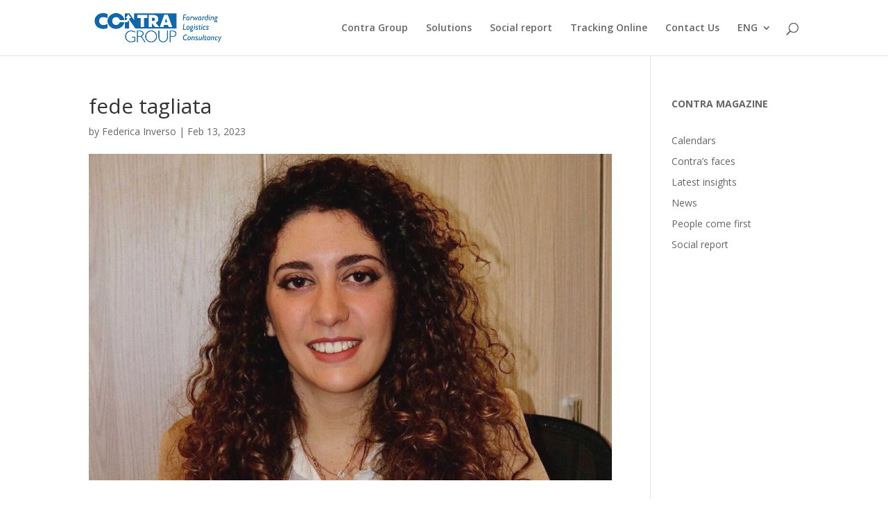

--- FILE ---
content_type: text/html; charset=utf-8
request_url: https://www.google.com/recaptcha/api2/anchor?ar=1&k=6LdQtuwUAAAAAEUlVicP9HBmR3Mprbx67Jn3VJAm&co=aHR0cHM6Ly9jb250cmEuaXQ6NDQz&hl=en&v=PoyoqOPhxBO7pBk68S4YbpHZ&size=invisible&anchor-ms=20000&execute-ms=30000&cb=22n3078i2w09
body_size: 48911
content:
<!DOCTYPE HTML><html dir="ltr" lang="en"><head><meta http-equiv="Content-Type" content="text/html; charset=UTF-8">
<meta http-equiv="X-UA-Compatible" content="IE=edge">
<title>reCAPTCHA</title>
<style type="text/css">
/* cyrillic-ext */
@font-face {
  font-family: 'Roboto';
  font-style: normal;
  font-weight: 400;
  font-stretch: 100%;
  src: url(//fonts.gstatic.com/s/roboto/v48/KFO7CnqEu92Fr1ME7kSn66aGLdTylUAMa3GUBHMdazTgWw.woff2) format('woff2');
  unicode-range: U+0460-052F, U+1C80-1C8A, U+20B4, U+2DE0-2DFF, U+A640-A69F, U+FE2E-FE2F;
}
/* cyrillic */
@font-face {
  font-family: 'Roboto';
  font-style: normal;
  font-weight: 400;
  font-stretch: 100%;
  src: url(//fonts.gstatic.com/s/roboto/v48/KFO7CnqEu92Fr1ME7kSn66aGLdTylUAMa3iUBHMdazTgWw.woff2) format('woff2');
  unicode-range: U+0301, U+0400-045F, U+0490-0491, U+04B0-04B1, U+2116;
}
/* greek-ext */
@font-face {
  font-family: 'Roboto';
  font-style: normal;
  font-weight: 400;
  font-stretch: 100%;
  src: url(//fonts.gstatic.com/s/roboto/v48/KFO7CnqEu92Fr1ME7kSn66aGLdTylUAMa3CUBHMdazTgWw.woff2) format('woff2');
  unicode-range: U+1F00-1FFF;
}
/* greek */
@font-face {
  font-family: 'Roboto';
  font-style: normal;
  font-weight: 400;
  font-stretch: 100%;
  src: url(//fonts.gstatic.com/s/roboto/v48/KFO7CnqEu92Fr1ME7kSn66aGLdTylUAMa3-UBHMdazTgWw.woff2) format('woff2');
  unicode-range: U+0370-0377, U+037A-037F, U+0384-038A, U+038C, U+038E-03A1, U+03A3-03FF;
}
/* math */
@font-face {
  font-family: 'Roboto';
  font-style: normal;
  font-weight: 400;
  font-stretch: 100%;
  src: url(//fonts.gstatic.com/s/roboto/v48/KFO7CnqEu92Fr1ME7kSn66aGLdTylUAMawCUBHMdazTgWw.woff2) format('woff2');
  unicode-range: U+0302-0303, U+0305, U+0307-0308, U+0310, U+0312, U+0315, U+031A, U+0326-0327, U+032C, U+032F-0330, U+0332-0333, U+0338, U+033A, U+0346, U+034D, U+0391-03A1, U+03A3-03A9, U+03B1-03C9, U+03D1, U+03D5-03D6, U+03F0-03F1, U+03F4-03F5, U+2016-2017, U+2034-2038, U+203C, U+2040, U+2043, U+2047, U+2050, U+2057, U+205F, U+2070-2071, U+2074-208E, U+2090-209C, U+20D0-20DC, U+20E1, U+20E5-20EF, U+2100-2112, U+2114-2115, U+2117-2121, U+2123-214F, U+2190, U+2192, U+2194-21AE, U+21B0-21E5, U+21F1-21F2, U+21F4-2211, U+2213-2214, U+2216-22FF, U+2308-230B, U+2310, U+2319, U+231C-2321, U+2336-237A, U+237C, U+2395, U+239B-23B7, U+23D0, U+23DC-23E1, U+2474-2475, U+25AF, U+25B3, U+25B7, U+25BD, U+25C1, U+25CA, U+25CC, U+25FB, U+266D-266F, U+27C0-27FF, U+2900-2AFF, U+2B0E-2B11, U+2B30-2B4C, U+2BFE, U+3030, U+FF5B, U+FF5D, U+1D400-1D7FF, U+1EE00-1EEFF;
}
/* symbols */
@font-face {
  font-family: 'Roboto';
  font-style: normal;
  font-weight: 400;
  font-stretch: 100%;
  src: url(//fonts.gstatic.com/s/roboto/v48/KFO7CnqEu92Fr1ME7kSn66aGLdTylUAMaxKUBHMdazTgWw.woff2) format('woff2');
  unicode-range: U+0001-000C, U+000E-001F, U+007F-009F, U+20DD-20E0, U+20E2-20E4, U+2150-218F, U+2190, U+2192, U+2194-2199, U+21AF, U+21E6-21F0, U+21F3, U+2218-2219, U+2299, U+22C4-22C6, U+2300-243F, U+2440-244A, U+2460-24FF, U+25A0-27BF, U+2800-28FF, U+2921-2922, U+2981, U+29BF, U+29EB, U+2B00-2BFF, U+4DC0-4DFF, U+FFF9-FFFB, U+10140-1018E, U+10190-1019C, U+101A0, U+101D0-101FD, U+102E0-102FB, U+10E60-10E7E, U+1D2C0-1D2D3, U+1D2E0-1D37F, U+1F000-1F0FF, U+1F100-1F1AD, U+1F1E6-1F1FF, U+1F30D-1F30F, U+1F315, U+1F31C, U+1F31E, U+1F320-1F32C, U+1F336, U+1F378, U+1F37D, U+1F382, U+1F393-1F39F, U+1F3A7-1F3A8, U+1F3AC-1F3AF, U+1F3C2, U+1F3C4-1F3C6, U+1F3CA-1F3CE, U+1F3D4-1F3E0, U+1F3ED, U+1F3F1-1F3F3, U+1F3F5-1F3F7, U+1F408, U+1F415, U+1F41F, U+1F426, U+1F43F, U+1F441-1F442, U+1F444, U+1F446-1F449, U+1F44C-1F44E, U+1F453, U+1F46A, U+1F47D, U+1F4A3, U+1F4B0, U+1F4B3, U+1F4B9, U+1F4BB, U+1F4BF, U+1F4C8-1F4CB, U+1F4D6, U+1F4DA, U+1F4DF, U+1F4E3-1F4E6, U+1F4EA-1F4ED, U+1F4F7, U+1F4F9-1F4FB, U+1F4FD-1F4FE, U+1F503, U+1F507-1F50B, U+1F50D, U+1F512-1F513, U+1F53E-1F54A, U+1F54F-1F5FA, U+1F610, U+1F650-1F67F, U+1F687, U+1F68D, U+1F691, U+1F694, U+1F698, U+1F6AD, U+1F6B2, U+1F6B9-1F6BA, U+1F6BC, U+1F6C6-1F6CF, U+1F6D3-1F6D7, U+1F6E0-1F6EA, U+1F6F0-1F6F3, U+1F6F7-1F6FC, U+1F700-1F7FF, U+1F800-1F80B, U+1F810-1F847, U+1F850-1F859, U+1F860-1F887, U+1F890-1F8AD, U+1F8B0-1F8BB, U+1F8C0-1F8C1, U+1F900-1F90B, U+1F93B, U+1F946, U+1F984, U+1F996, U+1F9E9, U+1FA00-1FA6F, U+1FA70-1FA7C, U+1FA80-1FA89, U+1FA8F-1FAC6, U+1FACE-1FADC, U+1FADF-1FAE9, U+1FAF0-1FAF8, U+1FB00-1FBFF;
}
/* vietnamese */
@font-face {
  font-family: 'Roboto';
  font-style: normal;
  font-weight: 400;
  font-stretch: 100%;
  src: url(//fonts.gstatic.com/s/roboto/v48/KFO7CnqEu92Fr1ME7kSn66aGLdTylUAMa3OUBHMdazTgWw.woff2) format('woff2');
  unicode-range: U+0102-0103, U+0110-0111, U+0128-0129, U+0168-0169, U+01A0-01A1, U+01AF-01B0, U+0300-0301, U+0303-0304, U+0308-0309, U+0323, U+0329, U+1EA0-1EF9, U+20AB;
}
/* latin-ext */
@font-face {
  font-family: 'Roboto';
  font-style: normal;
  font-weight: 400;
  font-stretch: 100%;
  src: url(//fonts.gstatic.com/s/roboto/v48/KFO7CnqEu92Fr1ME7kSn66aGLdTylUAMa3KUBHMdazTgWw.woff2) format('woff2');
  unicode-range: U+0100-02BA, U+02BD-02C5, U+02C7-02CC, U+02CE-02D7, U+02DD-02FF, U+0304, U+0308, U+0329, U+1D00-1DBF, U+1E00-1E9F, U+1EF2-1EFF, U+2020, U+20A0-20AB, U+20AD-20C0, U+2113, U+2C60-2C7F, U+A720-A7FF;
}
/* latin */
@font-face {
  font-family: 'Roboto';
  font-style: normal;
  font-weight: 400;
  font-stretch: 100%;
  src: url(//fonts.gstatic.com/s/roboto/v48/KFO7CnqEu92Fr1ME7kSn66aGLdTylUAMa3yUBHMdazQ.woff2) format('woff2');
  unicode-range: U+0000-00FF, U+0131, U+0152-0153, U+02BB-02BC, U+02C6, U+02DA, U+02DC, U+0304, U+0308, U+0329, U+2000-206F, U+20AC, U+2122, U+2191, U+2193, U+2212, U+2215, U+FEFF, U+FFFD;
}
/* cyrillic-ext */
@font-face {
  font-family: 'Roboto';
  font-style: normal;
  font-weight: 500;
  font-stretch: 100%;
  src: url(//fonts.gstatic.com/s/roboto/v48/KFO7CnqEu92Fr1ME7kSn66aGLdTylUAMa3GUBHMdazTgWw.woff2) format('woff2');
  unicode-range: U+0460-052F, U+1C80-1C8A, U+20B4, U+2DE0-2DFF, U+A640-A69F, U+FE2E-FE2F;
}
/* cyrillic */
@font-face {
  font-family: 'Roboto';
  font-style: normal;
  font-weight: 500;
  font-stretch: 100%;
  src: url(//fonts.gstatic.com/s/roboto/v48/KFO7CnqEu92Fr1ME7kSn66aGLdTylUAMa3iUBHMdazTgWw.woff2) format('woff2');
  unicode-range: U+0301, U+0400-045F, U+0490-0491, U+04B0-04B1, U+2116;
}
/* greek-ext */
@font-face {
  font-family: 'Roboto';
  font-style: normal;
  font-weight: 500;
  font-stretch: 100%;
  src: url(//fonts.gstatic.com/s/roboto/v48/KFO7CnqEu92Fr1ME7kSn66aGLdTylUAMa3CUBHMdazTgWw.woff2) format('woff2');
  unicode-range: U+1F00-1FFF;
}
/* greek */
@font-face {
  font-family: 'Roboto';
  font-style: normal;
  font-weight: 500;
  font-stretch: 100%;
  src: url(//fonts.gstatic.com/s/roboto/v48/KFO7CnqEu92Fr1ME7kSn66aGLdTylUAMa3-UBHMdazTgWw.woff2) format('woff2');
  unicode-range: U+0370-0377, U+037A-037F, U+0384-038A, U+038C, U+038E-03A1, U+03A3-03FF;
}
/* math */
@font-face {
  font-family: 'Roboto';
  font-style: normal;
  font-weight: 500;
  font-stretch: 100%;
  src: url(//fonts.gstatic.com/s/roboto/v48/KFO7CnqEu92Fr1ME7kSn66aGLdTylUAMawCUBHMdazTgWw.woff2) format('woff2');
  unicode-range: U+0302-0303, U+0305, U+0307-0308, U+0310, U+0312, U+0315, U+031A, U+0326-0327, U+032C, U+032F-0330, U+0332-0333, U+0338, U+033A, U+0346, U+034D, U+0391-03A1, U+03A3-03A9, U+03B1-03C9, U+03D1, U+03D5-03D6, U+03F0-03F1, U+03F4-03F5, U+2016-2017, U+2034-2038, U+203C, U+2040, U+2043, U+2047, U+2050, U+2057, U+205F, U+2070-2071, U+2074-208E, U+2090-209C, U+20D0-20DC, U+20E1, U+20E5-20EF, U+2100-2112, U+2114-2115, U+2117-2121, U+2123-214F, U+2190, U+2192, U+2194-21AE, U+21B0-21E5, U+21F1-21F2, U+21F4-2211, U+2213-2214, U+2216-22FF, U+2308-230B, U+2310, U+2319, U+231C-2321, U+2336-237A, U+237C, U+2395, U+239B-23B7, U+23D0, U+23DC-23E1, U+2474-2475, U+25AF, U+25B3, U+25B7, U+25BD, U+25C1, U+25CA, U+25CC, U+25FB, U+266D-266F, U+27C0-27FF, U+2900-2AFF, U+2B0E-2B11, U+2B30-2B4C, U+2BFE, U+3030, U+FF5B, U+FF5D, U+1D400-1D7FF, U+1EE00-1EEFF;
}
/* symbols */
@font-face {
  font-family: 'Roboto';
  font-style: normal;
  font-weight: 500;
  font-stretch: 100%;
  src: url(//fonts.gstatic.com/s/roboto/v48/KFO7CnqEu92Fr1ME7kSn66aGLdTylUAMaxKUBHMdazTgWw.woff2) format('woff2');
  unicode-range: U+0001-000C, U+000E-001F, U+007F-009F, U+20DD-20E0, U+20E2-20E4, U+2150-218F, U+2190, U+2192, U+2194-2199, U+21AF, U+21E6-21F0, U+21F3, U+2218-2219, U+2299, U+22C4-22C6, U+2300-243F, U+2440-244A, U+2460-24FF, U+25A0-27BF, U+2800-28FF, U+2921-2922, U+2981, U+29BF, U+29EB, U+2B00-2BFF, U+4DC0-4DFF, U+FFF9-FFFB, U+10140-1018E, U+10190-1019C, U+101A0, U+101D0-101FD, U+102E0-102FB, U+10E60-10E7E, U+1D2C0-1D2D3, U+1D2E0-1D37F, U+1F000-1F0FF, U+1F100-1F1AD, U+1F1E6-1F1FF, U+1F30D-1F30F, U+1F315, U+1F31C, U+1F31E, U+1F320-1F32C, U+1F336, U+1F378, U+1F37D, U+1F382, U+1F393-1F39F, U+1F3A7-1F3A8, U+1F3AC-1F3AF, U+1F3C2, U+1F3C4-1F3C6, U+1F3CA-1F3CE, U+1F3D4-1F3E0, U+1F3ED, U+1F3F1-1F3F3, U+1F3F5-1F3F7, U+1F408, U+1F415, U+1F41F, U+1F426, U+1F43F, U+1F441-1F442, U+1F444, U+1F446-1F449, U+1F44C-1F44E, U+1F453, U+1F46A, U+1F47D, U+1F4A3, U+1F4B0, U+1F4B3, U+1F4B9, U+1F4BB, U+1F4BF, U+1F4C8-1F4CB, U+1F4D6, U+1F4DA, U+1F4DF, U+1F4E3-1F4E6, U+1F4EA-1F4ED, U+1F4F7, U+1F4F9-1F4FB, U+1F4FD-1F4FE, U+1F503, U+1F507-1F50B, U+1F50D, U+1F512-1F513, U+1F53E-1F54A, U+1F54F-1F5FA, U+1F610, U+1F650-1F67F, U+1F687, U+1F68D, U+1F691, U+1F694, U+1F698, U+1F6AD, U+1F6B2, U+1F6B9-1F6BA, U+1F6BC, U+1F6C6-1F6CF, U+1F6D3-1F6D7, U+1F6E0-1F6EA, U+1F6F0-1F6F3, U+1F6F7-1F6FC, U+1F700-1F7FF, U+1F800-1F80B, U+1F810-1F847, U+1F850-1F859, U+1F860-1F887, U+1F890-1F8AD, U+1F8B0-1F8BB, U+1F8C0-1F8C1, U+1F900-1F90B, U+1F93B, U+1F946, U+1F984, U+1F996, U+1F9E9, U+1FA00-1FA6F, U+1FA70-1FA7C, U+1FA80-1FA89, U+1FA8F-1FAC6, U+1FACE-1FADC, U+1FADF-1FAE9, U+1FAF0-1FAF8, U+1FB00-1FBFF;
}
/* vietnamese */
@font-face {
  font-family: 'Roboto';
  font-style: normal;
  font-weight: 500;
  font-stretch: 100%;
  src: url(//fonts.gstatic.com/s/roboto/v48/KFO7CnqEu92Fr1ME7kSn66aGLdTylUAMa3OUBHMdazTgWw.woff2) format('woff2');
  unicode-range: U+0102-0103, U+0110-0111, U+0128-0129, U+0168-0169, U+01A0-01A1, U+01AF-01B0, U+0300-0301, U+0303-0304, U+0308-0309, U+0323, U+0329, U+1EA0-1EF9, U+20AB;
}
/* latin-ext */
@font-face {
  font-family: 'Roboto';
  font-style: normal;
  font-weight: 500;
  font-stretch: 100%;
  src: url(//fonts.gstatic.com/s/roboto/v48/KFO7CnqEu92Fr1ME7kSn66aGLdTylUAMa3KUBHMdazTgWw.woff2) format('woff2');
  unicode-range: U+0100-02BA, U+02BD-02C5, U+02C7-02CC, U+02CE-02D7, U+02DD-02FF, U+0304, U+0308, U+0329, U+1D00-1DBF, U+1E00-1E9F, U+1EF2-1EFF, U+2020, U+20A0-20AB, U+20AD-20C0, U+2113, U+2C60-2C7F, U+A720-A7FF;
}
/* latin */
@font-face {
  font-family: 'Roboto';
  font-style: normal;
  font-weight: 500;
  font-stretch: 100%;
  src: url(//fonts.gstatic.com/s/roboto/v48/KFO7CnqEu92Fr1ME7kSn66aGLdTylUAMa3yUBHMdazQ.woff2) format('woff2');
  unicode-range: U+0000-00FF, U+0131, U+0152-0153, U+02BB-02BC, U+02C6, U+02DA, U+02DC, U+0304, U+0308, U+0329, U+2000-206F, U+20AC, U+2122, U+2191, U+2193, U+2212, U+2215, U+FEFF, U+FFFD;
}
/* cyrillic-ext */
@font-face {
  font-family: 'Roboto';
  font-style: normal;
  font-weight: 900;
  font-stretch: 100%;
  src: url(//fonts.gstatic.com/s/roboto/v48/KFO7CnqEu92Fr1ME7kSn66aGLdTylUAMa3GUBHMdazTgWw.woff2) format('woff2');
  unicode-range: U+0460-052F, U+1C80-1C8A, U+20B4, U+2DE0-2DFF, U+A640-A69F, U+FE2E-FE2F;
}
/* cyrillic */
@font-face {
  font-family: 'Roboto';
  font-style: normal;
  font-weight: 900;
  font-stretch: 100%;
  src: url(//fonts.gstatic.com/s/roboto/v48/KFO7CnqEu92Fr1ME7kSn66aGLdTylUAMa3iUBHMdazTgWw.woff2) format('woff2');
  unicode-range: U+0301, U+0400-045F, U+0490-0491, U+04B0-04B1, U+2116;
}
/* greek-ext */
@font-face {
  font-family: 'Roboto';
  font-style: normal;
  font-weight: 900;
  font-stretch: 100%;
  src: url(//fonts.gstatic.com/s/roboto/v48/KFO7CnqEu92Fr1ME7kSn66aGLdTylUAMa3CUBHMdazTgWw.woff2) format('woff2');
  unicode-range: U+1F00-1FFF;
}
/* greek */
@font-face {
  font-family: 'Roboto';
  font-style: normal;
  font-weight: 900;
  font-stretch: 100%;
  src: url(//fonts.gstatic.com/s/roboto/v48/KFO7CnqEu92Fr1ME7kSn66aGLdTylUAMa3-UBHMdazTgWw.woff2) format('woff2');
  unicode-range: U+0370-0377, U+037A-037F, U+0384-038A, U+038C, U+038E-03A1, U+03A3-03FF;
}
/* math */
@font-face {
  font-family: 'Roboto';
  font-style: normal;
  font-weight: 900;
  font-stretch: 100%;
  src: url(//fonts.gstatic.com/s/roboto/v48/KFO7CnqEu92Fr1ME7kSn66aGLdTylUAMawCUBHMdazTgWw.woff2) format('woff2');
  unicode-range: U+0302-0303, U+0305, U+0307-0308, U+0310, U+0312, U+0315, U+031A, U+0326-0327, U+032C, U+032F-0330, U+0332-0333, U+0338, U+033A, U+0346, U+034D, U+0391-03A1, U+03A3-03A9, U+03B1-03C9, U+03D1, U+03D5-03D6, U+03F0-03F1, U+03F4-03F5, U+2016-2017, U+2034-2038, U+203C, U+2040, U+2043, U+2047, U+2050, U+2057, U+205F, U+2070-2071, U+2074-208E, U+2090-209C, U+20D0-20DC, U+20E1, U+20E5-20EF, U+2100-2112, U+2114-2115, U+2117-2121, U+2123-214F, U+2190, U+2192, U+2194-21AE, U+21B0-21E5, U+21F1-21F2, U+21F4-2211, U+2213-2214, U+2216-22FF, U+2308-230B, U+2310, U+2319, U+231C-2321, U+2336-237A, U+237C, U+2395, U+239B-23B7, U+23D0, U+23DC-23E1, U+2474-2475, U+25AF, U+25B3, U+25B7, U+25BD, U+25C1, U+25CA, U+25CC, U+25FB, U+266D-266F, U+27C0-27FF, U+2900-2AFF, U+2B0E-2B11, U+2B30-2B4C, U+2BFE, U+3030, U+FF5B, U+FF5D, U+1D400-1D7FF, U+1EE00-1EEFF;
}
/* symbols */
@font-face {
  font-family: 'Roboto';
  font-style: normal;
  font-weight: 900;
  font-stretch: 100%;
  src: url(//fonts.gstatic.com/s/roboto/v48/KFO7CnqEu92Fr1ME7kSn66aGLdTylUAMaxKUBHMdazTgWw.woff2) format('woff2');
  unicode-range: U+0001-000C, U+000E-001F, U+007F-009F, U+20DD-20E0, U+20E2-20E4, U+2150-218F, U+2190, U+2192, U+2194-2199, U+21AF, U+21E6-21F0, U+21F3, U+2218-2219, U+2299, U+22C4-22C6, U+2300-243F, U+2440-244A, U+2460-24FF, U+25A0-27BF, U+2800-28FF, U+2921-2922, U+2981, U+29BF, U+29EB, U+2B00-2BFF, U+4DC0-4DFF, U+FFF9-FFFB, U+10140-1018E, U+10190-1019C, U+101A0, U+101D0-101FD, U+102E0-102FB, U+10E60-10E7E, U+1D2C0-1D2D3, U+1D2E0-1D37F, U+1F000-1F0FF, U+1F100-1F1AD, U+1F1E6-1F1FF, U+1F30D-1F30F, U+1F315, U+1F31C, U+1F31E, U+1F320-1F32C, U+1F336, U+1F378, U+1F37D, U+1F382, U+1F393-1F39F, U+1F3A7-1F3A8, U+1F3AC-1F3AF, U+1F3C2, U+1F3C4-1F3C6, U+1F3CA-1F3CE, U+1F3D4-1F3E0, U+1F3ED, U+1F3F1-1F3F3, U+1F3F5-1F3F7, U+1F408, U+1F415, U+1F41F, U+1F426, U+1F43F, U+1F441-1F442, U+1F444, U+1F446-1F449, U+1F44C-1F44E, U+1F453, U+1F46A, U+1F47D, U+1F4A3, U+1F4B0, U+1F4B3, U+1F4B9, U+1F4BB, U+1F4BF, U+1F4C8-1F4CB, U+1F4D6, U+1F4DA, U+1F4DF, U+1F4E3-1F4E6, U+1F4EA-1F4ED, U+1F4F7, U+1F4F9-1F4FB, U+1F4FD-1F4FE, U+1F503, U+1F507-1F50B, U+1F50D, U+1F512-1F513, U+1F53E-1F54A, U+1F54F-1F5FA, U+1F610, U+1F650-1F67F, U+1F687, U+1F68D, U+1F691, U+1F694, U+1F698, U+1F6AD, U+1F6B2, U+1F6B9-1F6BA, U+1F6BC, U+1F6C6-1F6CF, U+1F6D3-1F6D7, U+1F6E0-1F6EA, U+1F6F0-1F6F3, U+1F6F7-1F6FC, U+1F700-1F7FF, U+1F800-1F80B, U+1F810-1F847, U+1F850-1F859, U+1F860-1F887, U+1F890-1F8AD, U+1F8B0-1F8BB, U+1F8C0-1F8C1, U+1F900-1F90B, U+1F93B, U+1F946, U+1F984, U+1F996, U+1F9E9, U+1FA00-1FA6F, U+1FA70-1FA7C, U+1FA80-1FA89, U+1FA8F-1FAC6, U+1FACE-1FADC, U+1FADF-1FAE9, U+1FAF0-1FAF8, U+1FB00-1FBFF;
}
/* vietnamese */
@font-face {
  font-family: 'Roboto';
  font-style: normal;
  font-weight: 900;
  font-stretch: 100%;
  src: url(//fonts.gstatic.com/s/roboto/v48/KFO7CnqEu92Fr1ME7kSn66aGLdTylUAMa3OUBHMdazTgWw.woff2) format('woff2');
  unicode-range: U+0102-0103, U+0110-0111, U+0128-0129, U+0168-0169, U+01A0-01A1, U+01AF-01B0, U+0300-0301, U+0303-0304, U+0308-0309, U+0323, U+0329, U+1EA0-1EF9, U+20AB;
}
/* latin-ext */
@font-face {
  font-family: 'Roboto';
  font-style: normal;
  font-weight: 900;
  font-stretch: 100%;
  src: url(//fonts.gstatic.com/s/roboto/v48/KFO7CnqEu92Fr1ME7kSn66aGLdTylUAMa3KUBHMdazTgWw.woff2) format('woff2');
  unicode-range: U+0100-02BA, U+02BD-02C5, U+02C7-02CC, U+02CE-02D7, U+02DD-02FF, U+0304, U+0308, U+0329, U+1D00-1DBF, U+1E00-1E9F, U+1EF2-1EFF, U+2020, U+20A0-20AB, U+20AD-20C0, U+2113, U+2C60-2C7F, U+A720-A7FF;
}
/* latin */
@font-face {
  font-family: 'Roboto';
  font-style: normal;
  font-weight: 900;
  font-stretch: 100%;
  src: url(//fonts.gstatic.com/s/roboto/v48/KFO7CnqEu92Fr1ME7kSn66aGLdTylUAMa3yUBHMdazQ.woff2) format('woff2');
  unicode-range: U+0000-00FF, U+0131, U+0152-0153, U+02BB-02BC, U+02C6, U+02DA, U+02DC, U+0304, U+0308, U+0329, U+2000-206F, U+20AC, U+2122, U+2191, U+2193, U+2212, U+2215, U+FEFF, U+FFFD;
}

</style>
<link rel="stylesheet" type="text/css" href="https://www.gstatic.com/recaptcha/releases/PoyoqOPhxBO7pBk68S4YbpHZ/styles__ltr.css">
<script nonce="bMix6XprsRT9WoZGJqfpAQ" type="text/javascript">window['__recaptcha_api'] = 'https://www.google.com/recaptcha/api2/';</script>
<script type="text/javascript" src="https://www.gstatic.com/recaptcha/releases/PoyoqOPhxBO7pBk68S4YbpHZ/recaptcha__en.js" nonce="bMix6XprsRT9WoZGJqfpAQ">
      
    </script></head>
<body><div id="rc-anchor-alert" class="rc-anchor-alert"></div>
<input type="hidden" id="recaptcha-token" value="[base64]">
<script type="text/javascript" nonce="bMix6XprsRT9WoZGJqfpAQ">
      recaptcha.anchor.Main.init("[\x22ainput\x22,[\x22bgdata\x22,\x22\x22,\[base64]/[base64]/[base64]/ZyhXLGgpOnEoW04sMjEsbF0sVywwKSxoKSxmYWxzZSxmYWxzZSl9Y2F0Y2goayl7RygzNTgsVyk/[base64]/[base64]/[base64]/[base64]/[base64]/[base64]/[base64]/bmV3IEJbT10oRFswXSk6dz09Mj9uZXcgQltPXShEWzBdLERbMV0pOnc9PTM/bmV3IEJbT10oRFswXSxEWzFdLERbMl0pOnc9PTQ/[base64]/[base64]/[base64]/[base64]/[base64]\\u003d\x22,\[base64]\x22,\x22woTDl0N7cMOdwowtw4ZKD8OPR8KHwqjDl8KwZmHCtwHCpUDDlcOpB8K0wpE+EDrCoiDCiMOLwpbCjcK1w7jCvlfCvsOSwo3DssONwrbCu8OXJcKXcGo1KDPCo8Onw5vDvSx0RBxnMsOcLSk7wq/DlwXDisOCwojDpMONw6LDrizDox8Aw4DCjwbDh2Mjw7TCnMKnacKJw5LDqsOow58ewrFYw4/Cm38aw5dSw6x7ZcKBwp/[base64]/CkcKnwonCh8KUK8OZw7XDs8Ohw47CllDCh1kMwp/CnsOvwpEjw68Tw57Cq8Kyw4cqTcKoA8OMWcKww6/DnWMKfEAfw6fCkQ8wwpLClcOyw5hsOsO7w4tdw7bCpMKowpZ9woopOCVdNsKHw5l7wrtrZ1fDjcKJBAkgw7seG1bCm8Olw4JVccK4wpnDimUawrlyw6fCtXfDrm9fw4LDmRM/EFhhPFhwUcKwwq4Swow+XcOqwqImwpFYciXCtsK4w5Riw7ZkA8O+w6nDgDI8wqnDpnPDvglPNGEPw74AfcKJHMK2w70Dw68mGMKvw6zColzCqi3Cp8O6w6rCo8Opfz7DkyLCixhswqM/w7xdOioPwrDDq8KkJm94d8ONw7R/Fkc4wpRsJSnCu1NXRMOTwrMVwqVVAMOyaMK9bw0tw5jCljxJBQQRQsOyw5cdb8Kfw6nCgkEpwoXCpsOvw51rw7B/wp/CucKAwoXCnsO0BnLDtcKwwqFawrN5wpJhwqEfW8KJZcOIw4wJw4EkEh3CjlLCosK/RsOYRw8Iwr0WfsKPbwHCujwGRsO5KcKNf8KRb8OHw7jDqsOLw47CtMK6LMOzWcOUw4PCpWAiwrjDkA3Dt8K7cWHCnFo1NsOgVMOlwqPCuSUqdsKwJcO9wqBRRMO2VgAjeTLClwg0wojDvcKuw5tiwpoRGWB/[base64]/DqcKyw4jChMOzw6zCmwsTXMKkCcKww7d7f8KVwp/[base64]/XxRKL8Oow4Qkw7PDvz/DhDPDsTFdLANUT8KfwrjDncKRSmbDl8KBFcOiEcORwozDvRUmdR1iwrDDrcOnwqN6w7LDnmLCuyLDlV9AwrDCkzvCgCzCs3Eyw70idFx2wpbDqA3DuMOVw5LCsATDmcOJM8OuPMOlw51GRlc3w5FZw6UXYyrDlk/DnHnDoDnCrDDCjMK1NsOuw7QrwpDDm2XDisKywrstwozDrsOhOHdXSsOlPMKFwr8twoAKw78gKRbDvUDDkMKRex7CncKkUERLw7tIb8K2w7Yvw61lfhUvw4bDgDPCoR/DpcKfOsO0G3zDpCs/Q8KIw6TCi8OIwqDCpGg1IF3CumjCrMOlwozDhQfCiS7CrMKRRiPDi2fDnUHDjjnDjlvDgMK7wr4HccK4f3XCknZ5BCTCjsKDw5QhwrUsZsO+wpR5wp/CpcOZw4IzwoXDgcKDw6DChkvDnRI0wrvDiTDCgDAfTkFufmolwq5iWsKlwoJ0w6w3wqfDrwvDimJKHyJzw5DCkcOefwQhwoLDgsKtw4zChcOXICrChcKGSUzDvALDn13DrMO/w7bCsCZRwrAhSklWA8K8HGrDkVIQUXDDoMK/wo3DjcOiQDjDjsOpw6crPsK4wqbDusOgw4LChMK2ccO0wpBUw60bw6XCqcKywqLDjMKQwqvDmsKCw4TDghheVkHCl8O8HsKFHGVRw5FUwp/CksK/w5bDqRnCuMKlwq/DsiluB2AhJnbCv2XDvcO0w6hKwrE1DMK4wqDCn8Ozw6Usw5dOw6giwoBCwqReDcO2LsK1LcO7d8Kkw7UePsOsaMO1wo3DgQjCksO/MFzChMOGw6JNwoBLdE9/cyfDqnRlwrvCi8O0J1MXwoHCtj3DkAk3SsKndm1fYDM2JcKKUG1cEsOwAsO5XHvDr8OdTX/[base64]/DkSVrwpPCtgnCgsOMMHgBw795AsKTwrNJJMKRb8Krc8KJwo/ClcKfwrI2BsKGw5U1KRrDiDknYyjCogsWdcKkBcOdOyMTw7NdwofDgMKHRsKzw7zDlcOVHMOFdcO3fsKZwr/[base64]/[base64]/w5XDkMOoRsKnBD5WMHQowrkEw7sKw659wq7CuQDCosKJw5EnwrlmBcOzHivCix9swprCgsOUwpPCrjLCu2sebMKZR8KFAsONY8KDDWHChA8PEzIrZ0jCjhF+wqrCo8OpT8KXwqwNIMOkEcK/EcKzW01EbRFtHDHDplAnwp5RwrjDi0NILMOxw7HDmMKSAsKMw7UVA0QIK8K/[base64]/CrwYucsKpRcKiw5HCvXI6IsO/w4PCk8O5w7LDsgEEw6RmPsO+w6g1OGDDoytbIGxlwpFRwpJAasKJaQd3MMKRSXbCkk8nZsKFw6Q2wqnCosOzScKKw7fDu8K7wrE8KDLCsMKBwozCv2/Cum43wo0Ww6JVw7vDjEfCm8OmGcKXw50RDcOrNcKbwrVBA8OvwrBdw6zDksO6w6jCkzXDvHhCNMKkw4MqGU3CsMKPPMKYZsOubTcdF1nCm8OCdw1we8OQUsKXw7RdMn/DoCItV2ZywoAAw7kDfsOkTMOEw7bDvQLCv1RoAn7DjRTDmcKSAcKYShocw6omST/CmW5BwoY3wrnDtsKFNlHDrGHCmsK1VMKeMcOzw4gHBMOdK8KtKlTDinEGJMOmw4/Djh84wpHCoMOkTMKxeMK6M0l+w6x0w7JTw4kzLjEOIULCswzCuMOxCSE5wo/Cv8OywoTDhwtIw6w/wozDsjzDgCcCwqXDvMOaBMOJP8Kww4ZIOsKswrUxwqHCscKORgIaXcOWJMKjw5HDpXo9w7MRwojCtyvDrAloSsKFw5UTwqsiCXTDkMOAdhnDsWJRO8KaLH7CuU/[base64]/Cnz/CmmfDnWxMCD7Dp8OFwr1INcOFEyvCgcK+OFtrwrrDqcKrwoTDhEbDpXpNw4AqKsKLFcONQRNPwpvCoSHDo8OCJk7Dg0Fgwo/DtMKDwrQoJ8K/[base64]/[base64]/QF/DnW/CuHNHwo4qJcKVTsO2wrNKX0JOcsOLw6RcMsKUKD/Dr33DjCMKNws/YsKHwod/WMK9wqRRwrJqw6TCsVB2woAPYRzDgcOpY8OwGQzDmTJMLmTDnkHCosK7dcO5PyIKYXnDkcO6wonDswPCkzx1worCvyHCusK/w4PDmcO0S8OUw6vDuMKEa1EHO8K+woHDoH1/wqjDpAfDpcK0bnzDp1dDe0oaw6HDqHnCoMKlwrbDv0Bsw5YMwohxwrEML1rDnizCnMKUwprDvsOyHcO/Ezs6JBnCmcOPB0zCvF4rwrvDs3tMw5hqEVI6A3cNwrjDucOWZTt7wo7Cqn0Zwo0jw4bDk8O4WTPCjMKVw4LDnDPDsRsFwpLCi8KGC8KNwqfCkMOUw4wCw4JTKsOlGMKAJsONwprCpMK2w6PDqXPCoD3DkMO5E8Kjw7jCscOeSMOfwqI/Hi/Clw/CmGRWwrLCvh59wonCtcO/KsOcYcOSNyfDrVfCk8OgNsOKwoF3w4/CrsKUwo7DiQY2FMOHAVLCm2/CoF7ChDTDgXA6wqE4GMKyw4rDpsKywqZOX0nCoXNwNVbDk8O/fcKdcyZAw5cMfMOlbMOLw47CnsOoOALDj8KgwqvDshJgw67CpcOaT8KeD8ORQyfClMOVMMO/Lg4gw7kywrbCisOnBcOkI8Olwq/CniHCuGgEw7jDviHDtSU4wp/[base64]/CoMKOw5VUwpvCvAHDlFtdEDo9dnPDisKdwpZNUkszw6TDsMK7wrHCuyHCocKhVWUGw6vDh3kKMsKKwp/Dg8Kda8O2D8OswobDmW0CBTPClgbCs8OuwrbDiHvClcOOO2fDjMKBw5U/aHfCkWLDmADDuTHDsAQCw5TDuGx1cQEwaMKuZDFCQjbCg8ORckITHcOkGsOIw7gyw6heC8KgTntpwq/CjcKxbDXDj8KLcsKSw7x3wq1sTyBbwqjCkRvDpz5xw7ZbwrQiKMOqwpFFaC/ClsODTUh2w7bDt8KFw7XDpMOxwqnDqHfDtBLCsnfDq2vDgMKSZXXCilcpAMK9w7BVw7HDk2vDlMOrJFbDg0LDgcOYBMO1a8KBwonDiH9/[base64]/Cm2hYasKRPksKayfCqsOMDDvDhMO5wqnCphJbJ1fCvsKmwqQIV8K5woFDwpcpOMOwSzU/YMKcw4U2WVxiw64rZcOgw7Z2wrdNUMO5TkTCisO0w48lwpDClsKRMcOvwo9AbMOTUALDim7Dl3fChURrwpYGWVZXOBzDqDQmMsKowpFCw5rCvcOHwrXCmU0mCsObSsOPb3Y4JcOnw50ewoDCgh53wrYXwqNEwrjCnTFzNyxmQ8Kgwp/[base64]/w71bIcKdF8KGWsOsdsOvw4/DpcOnw4PCg0kxw6INLXZNVzA8CcOKQMKEJ8OOZsKIW1sPw6UVwoPCmsOYG8OrXcOhwqVoJsO7wrolw6rCtMOKwodUw78jw7HDqDMEairDpMO/f8KOwpvDsMOPM8KgYcOMEEPDs8KTw5LCiVNUwpbDtsK/F8O6w5AIKsOfw73ClCBSF08zwo1gVVrDqghRw7zClsO/wq0jwpbDvsO2wrvCjsODKlbCgk3CoiHDmMO5w6N8aMOHUMKHwrY6O1bCozTDlHAyw6NCQh/DhsKsw6jDq001FnIewpp7wq4iw5h7OTDDn2fDukVwwpV5w6c5w5J8w5LDoWbDksK2w6LDvsKlbCcKw5DDnhfDicKkwpXCihXCumEDUUBuw7/DoBHDrg8MIsOuTsOcw6UpPMKRw4nCtcOtGsOvBm9VKS4DUMKEQcKbwoEgNgfCkcO2wrxoJwwbw4wOeQDCqU/DuSxmw6HDpsODMBXCuHsMTsOsP8Oxw5fDvyMCw6oSw63CjkJmKMK6wq3Dn8OKwp3DjsKXwqp1LMKhw5g+woHDq0dzSWN6OsKywq/Ct8KVwq/CsMKSaHEoIE9/[base64]/DmAHDpcKnXxd3J0XDk8OhbMK7OCDCtjLDosOFw4ENwoPChxPDo09/wrHCvX7CtjrCncOvXMK/w5PCgFkoDlfDqFETAsOLa8OqVF4mGULDnUMEXlfCjSYmw71+wpTCsMOzaMO2woXCqMOcwo3DollJNsKkZHDCqSc9w7vCrcKAXEUzeMK/wrADw4QLNHLDmMK3AMO+FB/[base64]/CgMKQwqTCrwrCr8K9w5DCmcOSb8O9eWgzJVc1blbDkFx9w6XCu1/CqcOKe1EodcKDVgnDuh/CskLDqcOePcKichrCscK2ZTjCosOSJcOIW2rCkkTDuCTDjhFrWMOowoNCw4rCoMKyw63Cvl3Ch1xIKV9KcjdJYcKMHB8gw5zDtsKbPSYbCsOWASNDw7bDpsOpwpNQw6DDn1TDjTvDi8KpG3zDik8FJGhRPF0/w4dWw6PCoGbCocKxwr/CvA82wqHCv1lTw7DCjxgXIBjCk13DncKhw50Kw6bCtsKjw5fDrsKPw6FbYigLDsKQOXYYw4PCm8KMH8OOJcOOMMKww67Cr3F/fsK9LMO1w7Z+w6rDnCPDohPDg8Kjw6PCqm5YJ8KjNkN8AVnCisOXwpMPw4zCmMKHP07CjSsAOMOaw5Zbw789wop/wovDs8K+Y1TDqMKIw67CqFHCqsKbWMKswpA2w6LDgFPCiMKKIMKbHQhMCMKfw5DDq2tAXsKjesOKwr1hesO1OxAgMMOyE8Omw4/DhyFNMl9Qwq7DrMKVVHbCn8Kiw4bDsjrCnXTDhAvCq2AJwobCs8KMwojDhgEvIGV6wqlwfMKtwrgXwrPDuBLDvw3DuXVAaCbCpMKFw5PDvsOjehfDg3bCmV/CujbCg8KTHcO+AsKpw5VKD8KzwpNnXcKPw7UpQcKywpF2b2sma07Cj8KiID7CjjfDjFDDsyvDhWBnAcKxYiwzw43DtMKvw5BDwrBcCcKjAT3DpnzCtcKpw7gwX3bDusO7wpg0RMOkwo/DmcKYb8O0wqDDgg4RwpzCll4iBcKpwpzDncOrYsKTKMOjw5YbaMKCw4RbScOjwrrDkGLCtMKoEHLCs8KfZcO4EMO5w57DjcODd2bDi8OlwoTCgcOwWcKQwonDj8Opw7l2wpA9IlEww7NDDHE1WC3DrmHDmcKyM8KyZsOUw7dRHsO9BMKAwpkAwqvClMOlw67CtD/DgcOeesKSewkRbzDDv8OqIsKXw6XDscK4w5VTw47DiU0xWWnDhiAQaEorBVYFwqwmEsOgwqdEJSrCtTnDk8OuwqhIwoNEOMKsD2fDsScxdcK9RA4Fw7bCi8KKNMKSUXkHw7NYMyzDlMOnR1/DgDx8w6/[base64]/[base64]/[base64]/DtMKrKybDmcKOwqwdfQDCtwcIwqosw4rDhV84CMKqU3hxwqleFsKzw7INwqlgBsOHW8OPw75bUwjDoH/CrMKIK8OYN8KMKcK7w5LCjcKtwpg4w7bDm3sjw6LDpC7CsVZtw64sLMKRIyrCgcO7woXDvsOwZMKzYMKrEV8ew6JkwqgrEsOVw4/DqUnDvR51G8K8BcKRwofCmMKuwqDCpsOCwpHCksObbcKOGiYzJcKYCGvDr8Ouw7wRIx5MCTHDrsOrw5zDgRFvw69Pw44ibjzCrcOWw4/CisKzwr9dOsKswp7Dh2vDlcKGNRUtwrXDiG0rGcOewqw9wq87W8KnRRwOZXV+w4RNwprCpRohw57ClcKRIkrDqsKFw6fDlcOywo7CocK1wqFwwrNfw7nDu1xfw7bDg1o8w63DjMKYwoFLw7zCpUQOwo/Ck1/[base64]/LsK+wop7fMKlK3rDmcOQw6tVOMOdwprDnh7Cilo6wqcJwrknfsKIb8KMJAjDnlZpecKkwo/DrcK0w4XDhcKuw6/[base64]/DosK9AMOzwoxowqzDs8Kdw7/Dgn0ASMKUMcKtw5LCoMOmAw94elDCl0xTw4/Dsj0Pw43CrxvDo3J7w6JsVl7CvsKpwpwUw5/[base64]/DtR9Gw5DDt8OpMcKIw6VuHQdFEhvDlcKdMFvCisOTHkp7wpDCtWJqw4fDgsKMecOFw53Cp8OWT2YkAsOxwqNxdcOLd0UBNsOAw57Cr8Oqw7PDqcKIEMKbw54KR8K/wqnCuD/Dh8OfZkLDqw5CwqVTwpvClMOAwqB0YU/[base64]/[base64]/[base64]/Ck8KLw7xLfMOiwqzCvjnDnBjCk1pmVhnCtUsfXigAwpU2d8OGdgorRxHDscOvw4Bfw6V3wpLDjQ7DlGrDjsOowqHCv8KZwoQwSsOcWMOsJ2JRFMKmw4vCnhVxLXPDvcKKBF/[base64]/DqMOXwrwrdTfDlMKGw7nCvcOWdUfCqsOEw4DDncKmGyLDmyo8woVZHMKiwpnDkX9Nw6kyBcOHTyZ5clVQw5fCh3wCUMOrSsKYe14uUHoUO8OGw6vCssK0ccKSLHJqG2bDuCwLax/ChsK1wrTCinDDnUTDssKQwprCqDXDuR3CvMOnScK2GMKuwo3CssOCFcOUfMOCw7HCjCnCjWXCkkE6w6jDjsOyPgFYwq/Dlhlyw6Ydw6xtwqItKnI0wrJQw4JtVQlLdFDDv0vDmsOAXCJqwoMrWgrDrEoCRMO4EsOow6vDuhHCv8Kxw7HCuMO8csODbBDCtBJLw5/DqE7Dv8O9w6EZwpTDusKgOjnDihYowqbDvCdqVE3DqsO6wqspw6/DuipuDMKYw5RowprDsMKMw4/[base64]/[base64]/DlwnDj2gwP8KwFATDp8OiwqnCsXYJwoPDqRpQMMOnbnsTQUDCjsKiwqdXZRPDjMOtwp/[base64]/DksKaPMKPw7ZnTCDDmQLDlyrCqBA7wpPCsBE9wpDCr8Kmwo1wwr1vCHnDqMKywrF4GDYsccK9w7HDvMObIcOtMsKZwoR6FMO/w4PDusKGLwEzw6rCjidBWQh/w4PCucOEHMK9byrDl11+wpMRMwnCmsKhw5djd2NwDsOTw4kjcMKOccKAwptZw4RCOzLCnxB2woXCscK7E0MkwqgpwoRtQsK7w4PChXzDsMODfMOEwpfChhhoABrDkMOPw6/[base64]/CvsOVW8OzFVrDs8KtKsKYw6TCqioKw73DnU/CqxnCr8Ozw4PDj8OxwoYlw4U0CCk7wrU8ZidYwrjDssO6NMKKwpHCncKgw5hMGMKnCxFkw7JpfsODw6Q/[base64]/DrcKTNMOowoTDtcO3wrjDmjTCnjhgF0zDiMKaIxhBwrrDmcOKwoFbw5bDvMO2wobCsU9mcm0/wqUawqTDmgV8w4khw6oTw7XDjcKoccKIdMOCwqTCusKewobCuH9gw5XCuMOTWDIMHMKtHRDDth/Cij/CpsKsUsK6w5fDhcOlbGnDucK+w5UefMKew4HDtQfDqcOxEivDjk/DiVzDlmvDtMKdwqtuw4fDvwTDhl9Gwr8nw7ULLcKDV8Kdw7Ziwqotw6zDjkrCrnc7w7jCpDzCjHfCjy4ewoXCrMKjw6xvRDPDkhPCrMOYw4U9w43Dp8KUwr7Cm2HCg8OZw6XDn8O/w5xLETzCsizCuzoOOHrDjnoiw6thw4PCrmzCt2fDrsKpwqzCv38ywpzCtMOtwo07ZcObwotiCUjDgHEoa8KTw5Arw67CqsOwwqTDo8K0AynDmMKmw77Cgz3DncKLOsKvw4fCksKAwr3CqT0bIcOhWHJ0w5BVwr5qwq4bw7VAwqjDlUAWEsOBwq92woR9J3UBwr/[base64]/Cq8O+ScOtUmDDnyAtdsOwwrkTw53DvcOvA29oMVJEwrx5wpQtJ8Kww4UVwo7DoRxCwoPCjAhsw5XCgRRSf8Oiw7/DsMKqw6HDoH9lNkjDg8OkVy1zJ8KSfhfCiW/Do8OHSkDChRYzH0DDkTzCnMO3woTDvcO6c27CrgBKwojDnRhFwrTCvsO4w7FFwq7DmnJPf0vDhsOAw4VNCsOPwozDiHvDp8O8eEvCpBRUw77DsMOkwoB6woEwNcOCOH1beMK0wok3fsOZasO1wovCm8OJw4zCoSFqAsKEK8KcUh/[base64]/Dq8K2Y8OBw4NpdArCk3/[base64]/CqcOfGMKECsKdwoPCuz5pX3/CocKKwrlxw74HITnCqxQSMgt1w61KNTllw74Ow6zDlMOXwqNQQMKIwqEHK01fPHbCrMKfKMOjccOPeAFHwoBYJ8KTY31PwqhLw5Mhw6jCvMODw4YfM13DrMOUwpfDkR99TFhia8OWJUHDv8OfwrFzR8OVcAUvScOiCcOzw543DnNqUMOWay/DugjCl8Ksw7vCu8OBa8OLwqgGw5fDusK1KjHDr8KjdcO6WA5TTMKjC1DCsT4ww4jDvAjDuk3CrGfDsDzDtW4+wpDDoTDDkMOyEwU9EMKEwqAYw7APw4HDriFmw7NHccO8eQjClsONF8Odf3DCmgfDqxEbLw4WOsOuH8Oow7Iiw65zGcK0wpjDrmEvIU/Dp8KywrQGEsOmMyPDrcO1wpvChsOQw69JwpZdVnpHA1bCnB3DoEHDjXbCjsKCYsO7d8KmBWrChcOraTvDmFBeUUHDncKJN8OqwrEWKV8LFcOPc8KbwoEYcMKvw5nDtEgFHCDCrjl+wqYewoHCtVXDjAtkwrdpwoTClU/[base64]/[base64]/[base64]/DsSPDmMOAWkjDvxtcf8KmHE/DgMOcVMO8H8OMwqlcD8OSw57CqMKPwoDDry1aDwjDt1ohw752w7kiTsKmwqXCmMKpw6Riw4nCujpcw7nCv8K/[base64]/DnsO4HMOmw43DtmwFwoHDvMO7EH/CrsOmw7HCtR5fPVhYw7VfKcKUfg/CtjzDrsKKIsKiMMO4woDDqVPCr8OkSMOVwo/DgcK0C8OpwrJ3w57DoQlZcsKVwo1jYi3Cm0nDpcKdw67Di8Knw7RPwpbCn0B8EsO0w6Rxwo4yw7Rqw5vCksKYN8KkwpbDtcKFeV0pQSrDuFENI8KQwqkpUUEDZU7DhATDg8KNwqxxKMOEw5hPVMOewoHCkMKdZcKww6taw55twpnCtWHCijTDt8OaI8K/U8KBw5PDuGl4ZHUxwqHCgsOHUMO9wqcZG8OTUBzCv8Kgw6XCphDDpsKow6DCh8OvEcOQUhBOZcKTNSEBwoV4w47Dpwh/wqVkw4pAagvDssKSw75MQcKhwpLDoypBaMKkw7bDjETCm3Agw5QHwqE1DMKSWFQwwoXDiMO6OFRrw4YTw5XDrzNPw43CvxcZci/CvjEfbsKkw5rDgBxAC8OZUUEkD8O8CQQNw4fDl8K/[base64]/[base64]/DuXbDjMKtDMKDwoAkJQsKJCDCszcOCArDsS7CgEoawq0Sw4fClxoeEsKnFcK3ecKCw5nDhHp/EAHCrsONwp44w5YCwpDCg8KwwrBmc1AGAsK/SsKIwpxmw65IwrVOZMKCwqBWw5NZwp0Vw4vDmsOVYcOHVQ9kw6TCmcKJBcOKPwjCj8OIw7bDscKqwpgxWsK/[base64]/bRTDpcK3wqTCuRnDicOdw7Z/[base64]/wpMBw4PDiy7Ci8Otwqh6YsK3TQTDt0HCnMK+ewPCm33CkzMoS8O8UmcAaGjDlcKKw5k5w7ACU8OOwoDCgG/DlMKHw50Rw7/Dr3DDuDlkXD/Ci1A3ScKML8OoG8KVL8K2N8OEF2LDssKlYsOuw5/Cj8OhFcKpw4JEPl/ChSHDpxbCmsOqw493HRLChT/[base64]/DtMOjwrEOwo1bw6DCmMKPR8OPJX4BEsOrwrkrwq3CucK8EcO1wpLDnn3DhcOpZ8KjScKww5Fww4DDijJJw63DkcORwojDsV/CqcOFRcK1AzJzPjFLWB5iwpVTV8KKZMOGw5bCucONw4/DvTbDsMKcJ0bCmUbClsOswp9OFRUQwrt+woMew63Du8KKw4bCvsKTIMOODUdHw7QCwpwIwrwbw5HDqcOjXyrCuMKlam/CoxzDjSLDjMO8wqPCsMOdYsKBSMOcw6U4MMOWf8KFw4wqXVTDhkzDpMOXw7jDrkkaAsKJw4guTGU2YD4ow7fChFrCoTNxEUrDjEfCgMKrwpXDv8Ojw7TCikxAwqjDm1nDkcOGw5/DnXpcw65VHMOXw67Cp1s3woPDiMK+w59VwrfDg3PDkH3DjXLDnsOnwqnDvhzDpsKhU8OwYgjDgMOqGsK3PCV0ecKjWcOhwozDisKrX8OawrHDgsK9f8O2w59Xw7TDkMKMw4luOErCrsOCwpZtZMOGJH7DksO4CiTCvQMybsOzKGPDkBwxWsKnPcO3RcKVc1U/UTYQw4vDqXw7w5YbAsO/wpbDjsO/w7sdw5BBwqDDpMOFAsOLwp9tSD3DicOJDMOgwpYMw7QSw6zDhsOKwpsEw4vDuMKcw7xPw6zDp8K1wonCgcKDw60ZDmjDkcOiLsOhwrvDnnRtwq3DgXx9w7MNw7MDN8Oww44Vw7dWw5vCnhFPwqbChsOddl7CuAtIHycVw6x/CMK/USRIw41Mw4rDg8OPCsK0bcORZz7DncKUQRDCvMK3PFo1BMKrw5jDiXnDqHszZMK8N03DiMKoWjlLPsKGw4vCocOeakU6wqHDvSnCgsK5wrnDi8Knw6IzwrDCkCAIw4xWwq4/[base64]/GC1DdCpVfh1rEsOPP0PDkx/[base64]/VkPCrEFnEsOJE2TDkBF5OMO6QMOqwopGS8KgD8OkZsOkwp44ShFNYQXChxDCvTbCsXlIKF3DocKqwqzDs8OEYhLCuzvCm8OZw7HDqDHDq8Obw450cADCggtpNV/CscKVdWFrw7vCqcKuSx5FZ8KUZGnDssKZRGHDlMKnw497LURSEcOKNsKYEhRaHFvDnnXCvSoPwpjDkcKvwrBhczjDmGVQMcOKw4zCjy7DvCXDn8KPLcKkwpoBQ8KiH00Nw5JjK8OtEjdiwpvDrmw1XmZhw7DDuFU/woE6w5MveV5SccKRw75/w6FVS8Kxw74xK8K1KMKjNhjDiMOvYxFiw6XCg8OFVFoAdxzDksOsw6hLLS41w7g7woTDosKjUMOQw6U7w4vDqkPDicO2w4HDhcKgCsKaR8Ohw77CmcKrYsO/N8KYw7XDn2PDlUHCrxFePRPCusO6wrfCjGnCgMOfwrIBw5jCl05dw4LCoQViZ8O/ISHDv0DCjAvDrBTCrcK8w6kqS8KgTcOFC8O2YcO/[base64]/CpSfCvcKyw7DCr8OQwot7w7XDpcKRUgFMw7vCgsKew5ocd8OJcQs2w6gFck/DoMONw4xdc8KgVjZKw5/CgS54WEd/[base64]/[base64]/CucKnF8KZG8KZNQQWTVTCt8K7bcOdw5kAw4fCtF4Xwrhiw4DDgsOESnpQZTEBwo7DkiHCtyfCnljDnsO8P8Kiw63Cqg7Dn8KcWjTDqgNtw64UGsKAw7fDl8KaC8OQwoDDu8KKJyrDnX/ClDPDoyrCtAcgwoAzRsO5GcK/w4knZsOuwo3DusO8w7ZPUlnCo8KFRVRlGMKKOcOncXjDm0/DjMKKw6klbx3ChlRzw5UqSsOJKxxrw6rCvMO9CMKDwqDCsC8IVMKxQCZGfcKPeGPCncK/RinDjcKlwoAeccK1w4jCpsKqGUJUeiXClkYtb8KaMxbCpMO6w6DCkMOCKcO3w4FLTsOISMKDSDBJGiDCr1RFw6xxwr7DmcOhUsOZYcO3AmcrYkXCiwIPw7XCvk/CqHpFfWBvw4h4VsKlw4deXRrCu8OvZMK9VMOiMsKPdCdIehvDnkrDv8O2fcKpYcO4w4nCtQnCj8KjQSRSIG7CmsKvXxUXJEw5PsOWw6XDnRXCrhXDlxV2wqsdwr/DpiHDligHXcOlw6/DvGvCosKUPx3CsDsqwpTDh8OAwpdFwqAqV8OLw5TDkcOJCEp/TQ/CqQ0XwrofwrtGJcKAwpDDsMOKwqxbwqU2RntGc07DksKXHQbCnMO4AMKGCmrCuMKSw43DusObBMOTw5smHwkzwonDicOCd3/CisOWw7/[base64]/[base64]/[base64]/CgFvDrW/[base64]/DrH3CoCVgwpsSKQHCsMKcw47DvMKjXHXDhELDisK0w7nCnlN5YcOvwqN9w63CgjnDlsOTw7o2wpsHKDrDmRt/[base64]/CtEjDv0DCjE/CocKzDMOncFZkImFJZ8Oaw7xNw6I1QMKrwofDp2gvIQIUw6HCtwUWXBPCvDU3wofCrQYIL8KQa8K/wr3Du1UawqNrwpLChMKIwoTDvhsLwr4IwrJxwpbCpD9Qw7lGWigXw6sqHsO0wrvCtkUIwrg3GMOkw5LCtsOHwpPDpkN8ayUPLDnDnMOgYRLCrT8+f8O+PsOPwosrw7vDosO2BHVtR8KAIcOVRMOowpQzwrDDpcO/H8K2K8ONw7JiWCN5w5omwrJhWyQjMnrChMKHNGPDusK5wrfCszrDtMKPwpPDtFM5dQYlw6nDnsO3GXcIwqJNCDt/[base64]/CjsKweBcTN1FEUhQ4bBF0wr0owqXCrRA4w40Mw4cBwrYBw7pPw5A5wqU8w7nDkVHCnRZGw6/CmR5gJSU3WVcswp1eEUgsVWvCm8Oqw5nDj0DDrH/DjzzCp14zTVF6Z8OswrfDkCFqSMO5w5F9wqrDgcOzw61CwpViAMOibMOpI3LCkcOFw59YEMOXw7tOwo3DnXTDkMOYfCbCmW91ejDCh8K5esKxw6dMw6jDh8KHw5zCgsK1HcOYwq5rw7PCvmnCksOLwonDs8KJwpNww6Z3O3Fpwp00K8O0NMO3wqA/w7LCjMOPw4QZODHCjcO2w4zCqQzDm8KLGsKRw5fDvcOwwo7DtMOtw6rDnB5FJwMSO8OwSQLDqijCnHkJXFIVA8OAw73DtsK2esKXw7ICV8K+KcKjwrBzwrkBfcK8w4ANwoHCgF0sW04Fwr/Cqi/Co8KrO2/CksKvwqYXwpTCqAbCnygaw5EEDMOPw6cDw5cfc2nCtsKnwq4ywprDo3rCjHAoRX3DhsOLdAwSwqN5wrZKb2fCnDXDtcOMwr4lw7fDgGAMw6gpw5xmO3zCmcK5wp0DwrcrwopQwo9cw5xmwpUrbAM9w5/CpgPDrsK1wpjDrlAzHMKow7bDtMKqPwgNEijCqMKSZS3CoMOqbMOvwqTCjzRQPsKWwqEPEcOgw6d/TsKwCcKVA3JzwrPCkMKmwpLChXUNwqxbwrPCvWPDrcKMS2pyw6lzw6xKDx3DkMOFUkjCshsKwqZcw4gFZcOpSSM9w6jCrcO2GsKnw49fw7YjdXMpZTPDsXUGBsO0TzTDn8OvTMOGV1o3FsOBAsOqw7nDhT/DucK7wro3w65rOwB1wrzCtyYfXsOTwq8TwonClMOeJUwtw5vDvjE5wrrDjRZuflLCuGjDoMOMYkBOw4jDhsO3wr8Kw7/DsH7CqkHCjVjDuEUHIiDCicKHw613LcKZCiZew7YIw5c8wqXDkiFVGsKTw7XCn8KYwpjDisKDZ8KsL8OPLcOqT8KbCcKBw5jCisOtO8KDb3JzwqjCqMKiHsOzRsOhX2XDrRHCn8K3wr/Dp8OWFTZ/w73DqcOmwod7wo/ChMOuwrrDhsKYI2PCkEjCqU/Dpl3CsMK1IG/DkVAWUMOcw6YYMsOFZMOMw5sAw4fClVzDjjoEw5rCj8Kew6kXWsKrISxDLcOIEgHCnAbDrMKBWwdbI8KzGQJdwpMWO1/CnXMRNSHCt8OMw7VbemLCuXbCq3XCuSApw61Yw4XDuMKZwp7DsMKNw5DDuA3Cq8KhH0LCgcOBLcKBwqUOOcKsdsOTw6UswrElCj/DqCnDiE0BVMKMGEjDnBzDu1EMbRRew6kawoxkwpYVwrnDiDPDisKPw4oVY8KBAXzCkksrwo/Dj8KeeFpIK8OWQcOaXkDCq8KIGgI+w48gBsKqR8KSFmw/OcO9w4PDoklRwoYIwqjCon/CplHCpW8QeVLCiMOQw7vCi8KMaGPCsMOyUEgZBWM5w7fCqsKtIcKNCzHCmMOGMCVhBwUpw6c7ccKvw5rCvcOywp4jfcOOJyo4wrDCmilza8KwworCqg86Uxp7w7HDosOaFsK2w63ChwomOcKARAvDnXvCulknw6cBOcONccOow4/Crz/Di3cYFcOMwqBBQMKgw6DCqsKCwos6IHsxw5PCnsOiflNwTDnDkjY/TMKbd8KoHQB2w5rDhyvDgcKKS8K6csOoM8O5cMKyGMK0w6FpwpY4AgLDsVgqMlzCkRjDijVSwr8oDXMwSzVZFyPCn8OKYcOXL8K3w6fDkjHCjzfDtMOAwqfDh09Gw4/CncOPw40bOMKiVsO7w7HCkAPCqQPDigxVfcO0cAjDvxxMRMKBw6cqwqlDQcK7PSs2w4fDhAt7YlsVw7jDiMKYI2zCo8O5wr3DuMOSw6AMA2NDwpzClMK8w4dGHMKDw7rCtcKZKMK4wq/CmsK5wrTCglgwKMKewqh0w5BrEcK2wq/CiMKODgzCmMOwUS3DnsKqDCjDmsKPwqrCtVbDuRrCqsKVwpBPw73Cl8OWcjrCjR7CkFTDusObwpvCgz/[base64]/[base64]/KlYDwrnCosKPJMKRUMKkwqrCgMObw7Rpb18kcsOucQ9tGXgDw6TDtMKTUldPYmxJK8KBw4MTw7F6w5chwq0Yw4/[base64]/CmMKqw7PCrzQMwrQow6xFacO3wrnDgsOaL8Kbwqh5w7lew5oLA2tgBivCsk3DmFTDh8O6AcKjIQoKw65PHMOxNSt6w7zDqcOFZzHCsMKrPz5gbsKzCMOBChbCsWsaw5cybjbDpFlTEzDDvcKUPMOiwp/[base64]/Dk1HCuWkwwq3Ds8OzwpMKP3bCpcKVwrknOcKEQsK6w4ZWGMOfMkYAKHPDvsKxUsOeO8O/LgNBccK7McKBWUFcMzHDgMOow4N8YsOERnE4MHVTw4DCrcOxSEvDmifCsQHDmSfCoMKNwr82acO5wqXCjjjCs8OSVRbDn1cDTixpU8K4SMKyXibDiy9aw6kgEzHCocKfw47CiMO+C1kZw77Dn00RVRPDusOnwrjDssObwp3DgMKbw5fCgsOww59mMF/[base64]\\u003d\\u003d\x22],null,[\x22conf\x22,null,\x226LdQtuwUAAAAAEUlVicP9HBmR3Mprbx67Jn3VJAm\x22,0,null,null,null,0,[21,125,63,73,95,87,41,43,42,83,102,105,109,121],[1017145,739],0,null,null,null,null,0,null,0,null,700,1,null,0,\[base64]/76lBhnEnQkZnOKMAhmv8xEZ\x22,0,0,null,null,1,null,0,1,null,null,null,0],\x22https://contra.it:443\x22,null,[3,1,1],null,null,null,1,3600,[\x22https://www.google.com/intl/en/policies/privacy/\x22,\x22https://www.google.com/intl/en/policies/terms/\x22],\x22oROD2JROwr77zIlmdTIvp1yXzpzMPGhMHU906decjzc\\u003d\x22,1,0,null,1,1769080984258,0,0,[252,67,196,136,44],null,[225,172,42,255],\x22RC-PSKEAex0xNikcw\x22,null,null,null,null,null,\x220dAFcWeA7VBQU81PwKHJQKaiOEPRSY0MrbJ5bCbaUy7Qm9HvnyAjia8VMqa79ovkLdQnqUZay27NrkzMYGlSrCuvURSkUuXopPDA\x22,1769163784225]");
    </script></body></html>